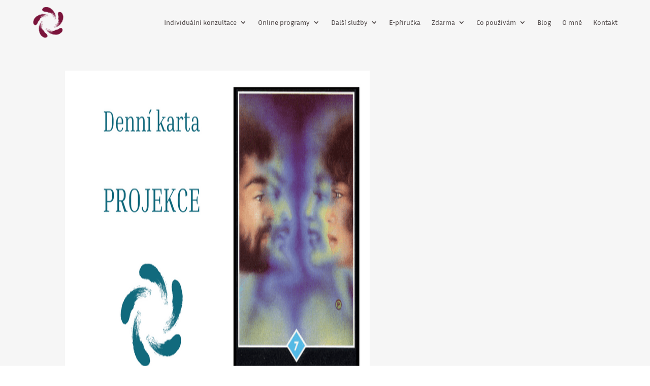

--- FILE ---
content_type: text/css; charset=utf-8
request_url: https://www.samandra.cz/wp-content/themes/Your-Generated-Divi-child-theme-template-by-DiviCake/style.css?ver=4.27.5
body_size: 95
content:
/*======================================
Theme Name: Samandra
Theme URI: https://divicake.com/
Description: Web od Magdy Jedličkové
Version: 1.0
Author: Magda Jedličková
Author URI: https://jedlickovaonline.cz
Template: Divi
======================================*/


/* You can add your own CSS styles here. Use !important to overwrite styles if needed. */

